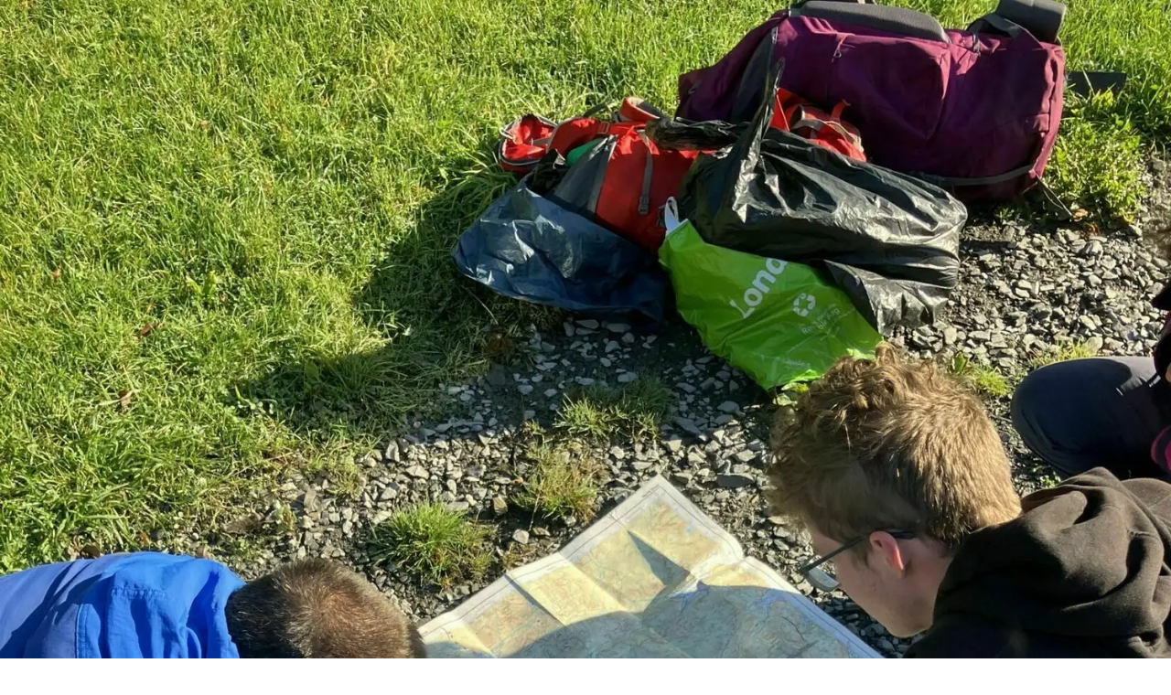

--- FILE ---
content_type: text/html; charset=utf-8
request_url: https://www.stdavidscollege.co.uk/responsive-image/91572
body_size: 1022
content:

<!DOCTYPE html>
<html>
	<head>
		<meta charset="utf-8" />
		<meta name="viewport"
					content="width=device-width,initial-scale=1">
		<meta name="robots" content="noindex">

		<script>document.createElement("picture");</script>
		<script src="/assets/javascript/picturefill.min.js" async></script>
		<script src="/assets/javascript/lazysizes.min.js" async></script>

		<style>
			html, body, picture, img {
				margin: 0; padding: 0;
			}
		</style>
	</head>

	<body>
							
				
									
									
					
					
					
					
														
					
					
					
					
														
					
					
					
					
														
					
					
					
					
									
												
											
						
						
						
						
																	
						
						
						
						
																	
						
						
						
						
																	
						
						
						
						
															
					
		
		<div class="image macroImageScales fullImage">
							<picture
					data-object-fit="cover"
									>
																		<source
								data-sizes="100vw"
								data-srcset="/imager/images/News-or-Blog-images/Outdoor-Ed-Gold-DofE/91572/IMG_2609_8f1a30d20b33f5a0eb31383e89c1bd00.webp 360w, /imager/images/News-or-Blog-images/Outdoor-Ed-Gold-DofE/91572/IMG_2609_6d725cbf252be08e1cbe5dc94545f14d.webp 680w, /imager/images/News-or-Blog-images/Outdoor-Ed-Gold-DofE/91572/IMG_2609_6e066e14f10a1e7450eb5c7a06c0d55d.webp 1500w, /imager/images/News-or-Blog-images/Outdoor-Ed-Gold-DofE/91572/IMG_2609_da97394200814c52955a4e7453b17f06.webp 1649w"
								type="image/webp"
							>
																<img
																				class="lazyload"
							data-sizes="100vw"
							data-srcset="/imager/images/News-or-Blog-images/Outdoor-Ed-Gold-DofE/91572/IMG_2609_ec39f8f5b33d923e0731e31aa95ded31.jpeg 360w, /imager/images/News-or-Blog-images/Outdoor-Ed-Gold-DofE/91572/IMG_2609_32c2f4a1491cdf42b9dbccb5dece871d.jpeg 680w, /imager/images/News-or-Blog-images/Outdoor-Ed-Gold-DofE/91572/IMG_2609_13295885b296e637936b6c37ae51a6c7.jpeg 1500w, /imager/images/News-or-Blog-images/Outdoor-Ed-Gold-DofE/91572/IMG_2609_9b786e145b3de1f7faab247e5aa3b861.jpeg 1649w"
												src="data:image/svg+xml;charset=utf-8,%3Csvg%20xmlns%3D%27http%3A%2F%2Fwww.w3.org%2F2000%2Fsvg%27%20width%3D%271%27%20height%3D%271%27%20style%3D%27background%3Atransparent%27%2F%3E"
						alt="IMG 2609"
						height="auto"
						width="100%"
					/>
				</picture>
					</div><!-- .image.macroImageScales -->
	
		
		<script type="text/javascript">
			function downloadJSAtOnload() {
				var element = document.createElement("script");
				element.src = "/assets/javascript/progressive-enhancement-min.js";
				document.body.appendChild(element);
			}

			if (window.addEventListener) {
				window.addEventListener("load", downloadJSAtOnload, false);
			} else if (window.attachEvent) {
				window.attachEvent("onload", downloadJSAtOnload);
			} else {
				window.onload = downloadJSAtOnload();
			}
		</script>
	</body>
</html><!-- Cached by Blitz on 2026-01-14T13:48:52+00:00 -->